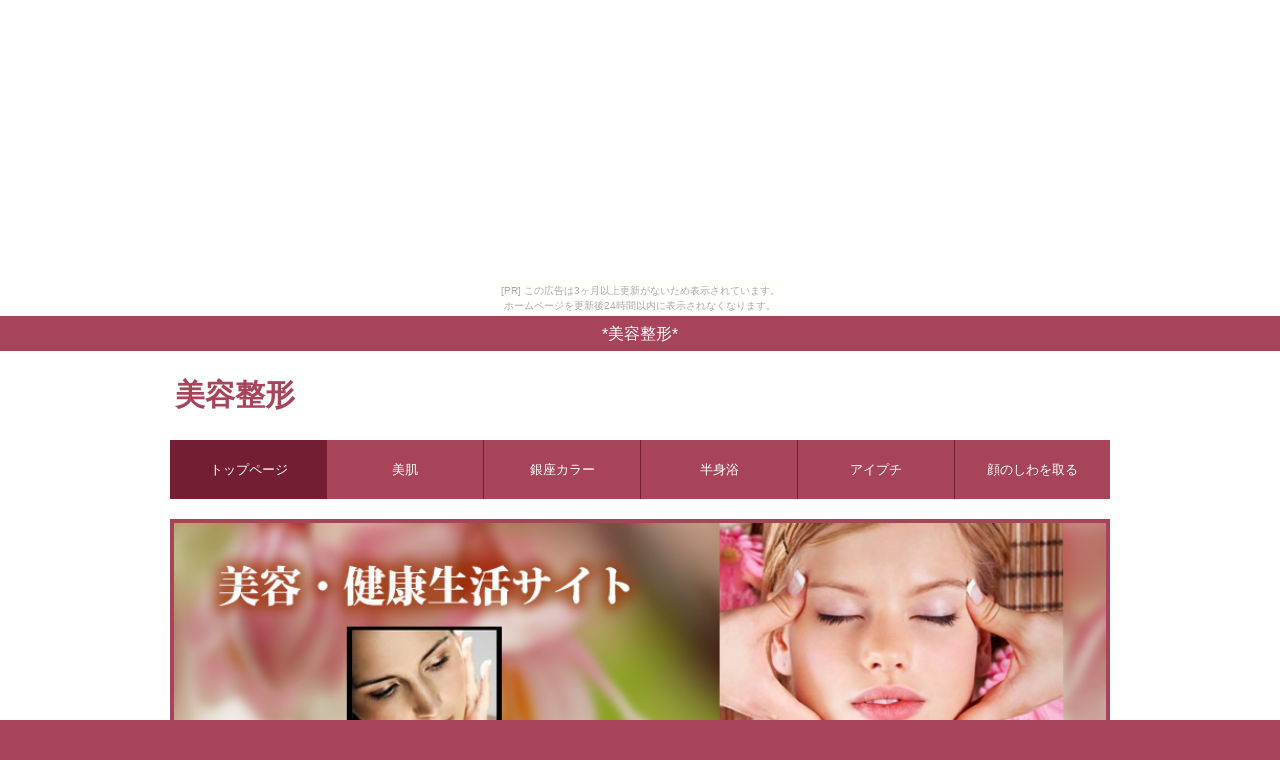

--- FILE ---
content_type: text/html
request_url: http://beauty.wakatono.jp/korea/index.html
body_size: 3694
content:
<!DOCTYPE html>
<html dir="ltr" lang="ja">
<head>
<meta charset="UTF-8">
<meta name="viewport" content="width=device-width, user-scalable=yes, maximum-scale=1.0, minimum-scale=1.0">
<meta name="google-site-verification" content="QGzf4-rmrf0lcGr5mEDxVKZmPoTm-gAZDJbfnKI0avY" />
<meta name="Author" content="韓国美容整形 http://beauty.wakatono.jp/">
<meta name="keywords" content="韓国,美容,整形,外科,費用,失敗,芸能人," />
<meta name="description" content="韓国美容整形事情は、韓国では、女性の美に対する意識や関心が高いので、日常的に、美容整形の話題を友人同士で交わすことが多いと聞いています。" />
<title>美容整形,外科｜韓国美容整形</title>
<link rel="stylesheet" href="../style.css" type="text/css" media="screen">
<!--[if lt IE 9]>
<script src="js/html5.js"></script>
<script src="js/css3-mediaqueries.js"></script>
<![endif]-->

</head>
<body id="subpage"><script type="text/javascript" charset="utf-8" src="//asumi.shinobi.jp/encount"></script><div style="text-align: center;"><div style="display: inline-block; position: relative; z-index: 9999;"><script type="text/javascript" charset="utf-8" src="//asumi.shinobi.jp/fire?f=435"></script><script type="text/javascript" charset="utf-8" src="/__sys__inactive_message.js"></script></div></div>
<h1>
  <p class="inner">*美容整形*</p>
</h1>

<!-- ヘッダー -->
<div id="header">
	<div class="inner">
		
    
		<!-- ロゴ -->
		<div class="logo">
			<a href="../index.html">美容整形</a></div>
		<!-- / ロゴ -->
    
    <!-- 電話番号+受付時間 -->
    <!-- / 電話番号+受付時間 -->
    </div>
</div>
<!-- / ヘッダー -->

<div id="wrapper">

  <!-- トップナビゲーション -->
	<ul id="topnav">
		<li class="active"><a href="../index.html">トップページ</a></li>
<li><a href="../beauty-life/index.html">美肌</a></li>
<li><a href="../ginza-calla/index.html">銀座カラー</a></li>
<li><a href="../hannsiyoku/index.html">半身浴</a></li>
<li><a href="../aipuchi/index.html">アイプチ </a></li>
<li><a href="../siwatori/index.html">顔のしわを取る</a></li>

	</ul>
	<!-- トップナビゲーション -->

		<!-- サブ画像 -->
		<div id="mainBanner" class="subImg"><span class="mainImg"><img src="../images/mainImg.jpg" width="940" height="300" alt=",美容整形"></span>
		  <div class="slogan">
          <h2>美容整形</h2>
          <h3>美容整形について</h3>
        </div>
  </div>
		<!-- / サブ画像 -->
    
<!-- コンテンツ -->
	<section id="main">

		<section class="content">
			<h3 class="heading">美容整形</h3>
			<article>
			  <div class="id-left"> <script async src="//pagead2.googlesyndication.com/pagead/js/adsbygoogle.js"></script>
<!-- 美容整形 -->
<ins class="adsbygoogle"
     style="display:inline-block;width:300px;height:250px"
     data-ad-client="ca-pub-1529607816744432"
     data-ad-slot="3091973103"></ins>
<script>
(adsbygoogle = window.adsbygoogle || []).push({});
</script></div><p>美容整形業界には非常に多くの情報がありますが、参考出来れば良いと思います。

  <br>
  <br>
  雑誌ブログDaily Chart 、ISAPS 最新のレポートによって、各国の人口から、美容整形を愛する人の比率を得ました。

                  <br>
                  <br>
                  結果は、25か国の中で、韓国は千人にあたり0.77 人が整形したという事実でナンバーワンとなりました。
次は、ギリシャ、イタリアであることが分かりました。


                  <br>
                  <br>
              美容整形については、特に韓国が女性の美に対する関心が高いので、日常生活の中で美容整形の話題を友人で交わすことが多いそうです。<br>
              <br>
          でも、日本では美容整形についてはどう思われるでしょうか？外見に関する話題や指摘は、デリーケートな部分があり、ためらうようです。<br>
          <br>
          美容整形の費用や病院の敷居も高く感じている人も多いようです。</p>
			</article>
		</section>
    
		<section class="content">
			<h3 class="heading">美容整形</h3>
			<article><div class="id-left"> <script async src="//pagead2.googlesyndication.com/pagead/js/adsbygoogle.js"></script>
<!-- 美容整形 -->
<ins class="adsbygoogle"
     style="display:inline-block;width:300px;height:250px"
     data-ad-client="ca-pub-1529607816744432"
     data-ad-slot="3091973103"></ins>
<script>
(adsbygoogle = window.adsbygoogle || []).push({});
</script></div>
			  <p>韓国人では、結婚や就職などに外見が重視されることから、女性の美に対する意識や関心が高く、また、整形手術を勧めて、評判の良い病院を紹介しあうこともあります。<br>
			    <br>
			    美容整形手術をする医院は、｢整形外科｣と呼ばれていますが、整形外科が繁忙期は、入学、卒業、就職シーズンの２～３月と夏休みの期間の７～８月で、新しいスタートを迎えるにあたり、整形でイメージチェンジをしたい人が多いです。<br>
			    <br>
			  韓国美容整形の活発な地区は、ソウルの江南、明洞そして大学が集中する新村などの繁華街で、整形外科の看板を掲げる医院が多いです。<br>
			  <br>
			  さらに、最近では、日本語対応が可能な医院や設備を充実させるサービス向上に努める医院が増えてきているので、日本女性は韓国美容整形に対する関心が高まってきていると思います。<br>
			  <br>
			  <td height="33" align="center" valign="middle" style='width:278px;text-align:center;'><a href='https://twitter.com/share' target="_blank" class='twitter-share-button' data-lang='ja'>
        <span class="twiiter">ツイート</span></a>
        <span class="twiiter">
        <script>!function(d,s,id){var js,fjs=d.getElementsByTagName(s)[0],p=/^http:/.test(d.location)?'http':'https';if(!d.getElementById(id)){js=d.createElement(s);js.id=id;js.src=p+'://platform.twitter.com/widgets.js';fjs.parentNode.insertBefore(js,fjs);}}(document, 'script', 'twitter-wjs');</script>
      </span></td> 
			  </p>
				<p><a href="../index.html"><img src="../images/pagetop.gif" width="86" height="19" border="0"></a></p>
			</article>
		</section>
	</section>
	<!-- / コンテンツ -->

  <aside id="sub"><script async src="//pagead2.googlesyndication.com/pagead/js/adsbygoogle.js"></script>
<!-- 銀座カラー200×90 -->
<ins class="adsbygoogle"
     style="display:inline-block;width:200px;height:90px"
     data-ad-client="ca-pub-1529607816744432"
     data-ad-slot="4015635907"></ins>
<script>
(adsbygoogle = window.adsbygoogle || []).push({});
</script>
    <section class="grid">
			<h3>MENU</h3>
			<ul>
		<li><a href="index.html">トップページ</a></li>
<li><a href="p1.html">韓国美容整形費用</a></li>
<li><a href="p2.html">韓国美容整形ジュエリー</a></li>
<li><a href="p3.html">韓国美容整形ツアー</a></li>
<li><a href="p4.html">韓国美容整形芸能人 </a></li>
<li><a href="p5.html">韓国美容整形失敗</a></li>
<li><a href="p6.html">美容整形依存症 </a></li>
<li><a href="p7.html">美容整形のメリットとデメリット </a></li>	
<li><a href="p8.html">美容整形ミスにおける韓国での裁判 </a></li>

			</ul>
	</section>
        
    <section class="grid">
			<h3>美容について</h3>
			<ul>
<li><a href="../beauty-life/index.html">美肌</a></li>
<li><a href="../ginza-calla/index.html">銀座カラー</a></li>
<script async src="//pagead2.googlesyndication.com/pagead/js/adsbygoogle.js"></script>
<!-- 美容整形160×600 -->
<ins class="adsbygoogle"
     style="display:inline-block;width:160px;height:600px"
     data-ad-client="ca-pub-1529607816744432"
     data-ad-slot="3710293501"></ins>
<script>
(adsbygoogle = window.adsbygoogle || []).push({});
</script>
			</ul>
	</section>
  </aside>
</div>
<!-- / WRAPPER -->

<!-- フッター -->
<div id="footer">
	<div class="inner">
    
		<!-- 3カラム -->
    <section class="gridWrapper">
      
			<article class="grid">
      	<!-- ロゴ -->
								<p class="logo"><a href="../index.html">美容整形<br />
			    <span class="style1">美容整形</span></a></p>
				                <!-- / ロゴ -->
			</article>
      
      <article class="grid col3">
        	<ul>
				<li><a href="../index.html">トップページ</a></li>
<li><a href="../ginza-calla/index.html">銀座カラー</a></li>
<li><a href="../face/index.html">小顔に見せる方法</a></li>
<li><a href="../beauty-life/index.html">美肌</a></li>
<li><a href="../hannsiyoku/index.html">半身浴</a></li>
<li><a href="../aipuchi/index.html">アイプチ </a></li>
<li><a href="../siwatori/index.html">顔のしわを取る</a></li>
		</ul>
      	<p>Copyright(c) 2012 美容整形. All Rights Reserved. Design by <a href="http://f-tpl.com" target="_blank" rel="nofollow">http://f-tpl.com</a></p>
      </article>
    </section>
		<!-- / 3カラム -->
	</div>
</div>


<div style="text-align: center;"><div style="display: inline-block; position: relative; z-index: 9999;"><script type="text/javascript" charset="utf-8" src="//asumi.shinobi.jp/fire?f=434"></script></div></div></body>
</html>

--- FILE ---
content_type: text/html; charset=utf-8
request_url: https://www.google.com/recaptcha/api2/aframe
body_size: 268
content:
<!DOCTYPE HTML><html><head><meta http-equiv="content-type" content="text/html; charset=UTF-8"></head><body><script nonce="WKGT9JmOPQhLpOPAVSra3A">/** Anti-fraud and anti-abuse applications only. See google.com/recaptcha */ try{var clients={'sodar':'https://pagead2.googlesyndication.com/pagead/sodar?'};window.addEventListener("message",function(a){try{if(a.source===window.parent){var b=JSON.parse(a.data);var c=clients[b['id']];if(c){var d=document.createElement('img');d.src=c+b['params']+'&rc='+(localStorage.getItem("rc::a")?sessionStorage.getItem("rc::b"):"");window.document.body.appendChild(d);sessionStorage.setItem("rc::e",parseInt(sessionStorage.getItem("rc::e")||0)+1);localStorage.setItem("rc::h",'1768635253431');}}}catch(b){}});window.parent.postMessage("_grecaptcha_ready", "*");}catch(b){}</script></body></html>

--- FILE ---
content_type: text/css
request_url: http://beauty.wakatono.jp/style.css
body_size: 9998
content:
@charset "utf-8";


/* =Reset default browser CSS.
Based on work by Eric Meyer: http://meyerweb.com/eric/tools/css/reset/index.html
-------------------------------------------------------------- */
html, body, div, span, applet, object, iframe, h1, h2, h3, h4, h5, h6, p, blockquote, pre, a, abbr, acronym, address, big, cite, code, del, dfn, em, font, ins, kbd, q, s, samp, small, strike, strong, sub, sup, tt, var, dl, dt, dd, ol, ul, li, fieldset, form, label, legend, table, caption, tbody, tfoot, thead, tr, th, td {border: 0;font-family: inherit;font-size: 16px;font-style: inherit;font-weight: inherit;margin: 0;outline: 0;padding: 0;vertical-align: baseline;}
:focus {outline: 0;}

ol, ul {list-style: none;}
table {border-collapse: separate;border-spacing: 0;}
caption, th, td {font-weight: normal;text-align: left;}
blockquote:before, blockquote:after,q:before, q:after {content: "";}
blockquote, q {quotes: "" "";}
a img{border: 0;}
figure{margin:0}
article, aside, details, figcaption, figure, footer, header, hgroup, menu, nav, section {display: block;}
/* -------------------------------------------------------------- */

body{
color:#333;
font:12px verdana,"ヒラギノ丸ゴ ProN W4","Hiragino Maru Gothic ProN","メイリオ","Meiryo","ＭＳ Ｐゴシック","MS PGothic",Sans-Serif;
line-height:1.5;
background:#fff;
-webkit-text-size-adjust: none;
}

html{background:#a7445a;}


/* リンク設定
------------------------------------------------------------*/
a{color:#a7445a;text-decoration:none;}
a:hover{color:#741e34;}
a:active, a:focus{outline:0;}


/* 全体
------------------------------------------------------------*/
#wrapper{
	margin:0 auto;
	padding:0 1%;
	width:98%;
	position:relative;
}
#wrapper #sub .grid col2 {
}


.inner{
	width:100%;
	margin-top: 0;
	margin-right: auto;
	margin-bottom: 0;
	margin-left: auto;
}


/*************
/* ヘッダー
*************/
h1{
	font-size:12px;
	line-height:1.6;
	font-weight:normal;
	background:#a7445a;
	color:#fff;
	padding-top: 5px;
	padding-bottom: 5px;
	text-align: center;
}

#header{
	overflow:hidden;
	padding-top: 5px;
	padding-right: 0;
	padding-left: 0;
}

* html #header{height:1%;}


/*************
/* ロゴ
*************/
#header .logo{
	float:left;
	font-family: Georgia, "Times New Roman", Times, serif;
	margin-top: 10px;
	margin-bottom: 10px;
	font-size: 36px;
}

.logo a{
	font-size:30px;
	font-weight:bolder;
	line-height:20px;
	font-family:"ＭＳ Ｐ明朝", "細明朝体", "ヒラギノ明朝 Pro W3";
	margin-left: 5px;
}

.logo span{
	font-size:12px;
	font-weight:normal;
	color:#FFFFFF;
}

.info{
float:right;
padding:20px 0 0;
}

.tel strong{
font-size:20px;
font-weight:bold;
}

/**************************
/* トップナビゲーション
**************************/
ul#topnav{
overflow:hidden;
margin:10px 0;
}

* html ul#topnav{height:1%;}

ul#topnav li{
float:left;
text-align:center;
}

ul#topnav a{
width:156px;
font-size:13px;
display:block;
padding:20px 0;
color:#fff;
background:#a7445a;
border-left:1px solid #741e34;
}

ul#topnav li:first-child a,ul#topnav li:last-child a{width:155px;}

ul#topnav li.active a,ul#topnav a:hover{background:#741e34;}


/**************************
/* メイン画像（トップページ+サブページ）
**************************/
#mainBanner{
clear:both;
margin:20px auto 20px;
padding:4px;
position:relative;
line-height:0;
background:#a7445a;
}

#mainBanner img{
max-width:100%;
height:auto;
}

.slogan{
	position:absolute;
	max-width:100%;
	height:auto;
	bottom:10px;
	left:10px;
	padding:5px 10px;
	line-height:1.4;
	z-index:100;
	background-color: #702E3D;
	background-image: none;
	width: 247px;
}

.slogan h2{
padding-bottom:5px;
color:#fff;
font-size:20px;
}

.slogan h3{
	font-size:14px;
	color: #F7F7F7;
}


/**************************
/* グリッド
**************************/
.gridWrapper{
	clear:both;
	overflow:hidden;
	padding-top: 20px;
	padding-right: 0;
	padding-bottom: 20px;
	padding-left: 0;
	border-bottom-width: medium;
	border-bottom-style: solid;
	border-bottom-color: #a7445a;
}

* html .gridWrapper{
	height:1%;
}
	
.grid{
	float:left;
	width: 200px;
}

.colDark,.colLight{
	padding-bottom:5px;
	border-top-width: 3px;
	border-top-style: solid;
	border-top-color: #a7445a;
}

.colLight{border-color:#741e34}

.colDark h3,.colLight h3{
	font-size:14px;
	font-weight:bold;
	color: #FFFFFF;
	background-color: #a7445a;
	margin-top: 10px;
	margin-right: 10px;
	margin-bottom: 5px;
	margin-left: 10px;
	padding: 5px;
}

.colDark a,.colLight a{
	display:block;
	padding:3px 5px;
	border-radius:3px;
	color:#fff;
	background:#a7445a;
	list-style-image: url(../images/icon03_be0582-03.gif);
}

.colLight a{background:#741e34;}

.colDark a:hover{
background:#741e34;
}

.colLight a:hover{
background:#a7445a;
}

.grid p{
padding:5px 10px;
}

.grid ul{
	margin:5px 10px;
	list-style-image: url(../images/icon03_be0582-03.gif);
}

.grid li{
padding:5px 0;
list-style:inside;
border-bottom:1px dashed #ebebeb;
}

.gridWrapper img{
max-width:100%;
height:auto;
}

/* フッター内のグリッド(3カラム) */
#footer .grid{
color:#fff;
background:transparent;
}

#footer .col3 ul{margin:0 0 10px 5px;}

#footer .col3 li{
padding:0 6px 0 5px;
margin-bottom:3px;
list-style:none;
border-bottom:0;
display:inline-block;
border-right:1px solid #fff;
}


/*************
メイン コンテンツ
*************/
section.content{
margin-bottom:20px;
font-size:14px;
overflow:hidden;
}

* html section.content{height:1%;}

section.content p{margin-bottom:5px;}

h3.heading,#sub .grid h3{
	padding:5px 10px;
	margin-bottom:10px;
	font-size:14px;
	color: #FFFFFF;
	background-color: #a7445a;
	border-left-width: 7px;
	border-left-style: solid;
}
#sub .grid h3{margin-right:10px;}

.alignleft{
float:left;
clear:left;
margin:3px 10px 10px 1px;
}

.alignright{
float:right;
clear:right;
margin:3px 1px 10px 10px;
}

img.frame,#gallery img{
border:4px solid #fff;
box-shadow:0 0 2px rgba(0, 0, 0, 0.5);
-webkit-box-shadow:0 0 2px rgba(0, 0, 0, 0.5);
}

#gallery .gridWrapper{padding:0;}

#gallery img{
margin:5px;
}

section#gallery{overflow:visible;}


/*************
テーブル
*************/
table.table{
	border-collapse:collapse;
	width:100%;
	margin:10px auto;
	border: 2px solid #741e34;
}

table.table th,table.table td{
padding:5px;
border:1px solid #CCCCCC;
}

table.table tr:first-child th,table.table tr:first-child td{

}

table.table th{
font-weight:bold;
letter-spacing:1px;
white-space:nowrap;
color:#fff;
}


/*************
/* フッター
*************/
#footer{
clear:both;
padding:20px 0;
overflow:hidden;
background:#a7445a;
border-top:1px solid #741e34;
}
.table-waku {
	border-top-width: 1px;
	border-right-width: 1px;
	border-bottom-width: 1px;
	border-left-width: 1px;
	border-top-style: solid;
	border-right-style: solid;
	border-bottom-style: solid;
	border-left-style: solid;
	border-top-color: #660000;
	border-right-color: #660000;
	border-bottom-color: #660000;
	border-left-color: #660000;
	margin-top: 4px;
	margin-bottom: 4px;
	padding-top: 4px;
	padding-bottom: 4px;
	text-align: left;
	margin-left: 6px;
	padding-left: 6px;
	line-height: 25px;
	background-position: center;
	color: #000000;
}


* html #footer{height:1%;}

#footer a{color:#fff;}
#footer a:hover{color:#741e34;}

#footer .copyright{font-size:11px;}


/* PC用 */
@media only screen and (min-width:960px){
	#wrapper,.inner{
	width:940px;
	padding:0;
	}
	
	#wrapper{padding-bottom:20px;}
	
	#main{
	float:right;
	width:690px;
	}
	
	#subpage #sub{
	float:left;
	width:235px;
	overflow:hidden;
	}
	
	/* グリッド */
	.grid{width:235px;}
	.col2{width:470px;}
	.col3{width:705px;}
	#gallery .grid{width:230px;}
	#subpage #sub .grid{
	width:100%;
	float:none;
	padding-bottom:30px;
	}
	
}


/* モニター幅960px以下 */
@media only screen and (max-width:960px){
	h1 p.inner{padding:0 2%;width:96%}
	#header .logo{padding-left:10px;}
	#header .info{padding-right:10px;}
	
	ul#topnav{
	clear:both;
	width:100%;
	}

	ul#topnav li{
	width:33%;
	margin:0 0 5px;
	border-right:1px solid #741e34;
	box-sizing:border-box;
  -webkit-box-sizing:border-box;
  -moz-box-sizing:border-box;
	}

	ul#topnav li:nth-child(3n){border-right:0;width:34%;}

	ul#topnav li a{
	width:100%;
	border-top:0;
	}

	ul#topnav li:first-child a,ul#topnav li:last-child a{width:100%;}
	
	.grid{
	width:50%;
	margin:2px 0;
	}
	
	.col2{
	float:none;
	width:100%;
	margin:0 0 20px;
	}
	
	.grid img{
	float:left;
	margin-right:5px;
	}
	
	#gallery .grid{
	width:31%;
	margin:0 1%;
	padding:0;
	}
	
	#gallery .grid img{
	float:none;
	}
	
	section.content{padding:0 10px;}
	
	section.content img{
  max-width:90%;
	height:auto;
	}
	
	#sub .grid{padding-bottom:20px;}
	
	#footer{padding:0;}
	
	#footer .grid{
	float:none;
	width:100%;
	margin-bottom:5px;
	text-align:center;
	}
}


/* iPad 縦 */
@media only screen and (max-width:768px){
	#mainBanner{padding:3px;}
}


/* スマートフォン 横(ランドスケープ) */
@media only screen and (max-width:640px){
	.grid{width:100%;}
	
	.grid img{
	float:none;
	margin:20px auto 10px;
	}
	
	.grid p{text-align:left;}
	
	img.frame,#gallery img{border-width:2px;}

  .alignleft,.alignright{
	float:none;
	display:block;
	margin:0 auto 10px;
	}
	
	#footer .grid p{text-align:center;}
}


/* スマートフォン 縦(ポートレート) */
@media only screen and (max-width:480px){
	#header .logo{padding-top:10px;}
  .info{padding:10px 0 0;}
	ul#topnav li{width:50%;}

	ul#topnav li:nth-child(3n){
	border-right:1px solid #741e34;
	width:50%;
	}	
	ul#topnav li:nth-child(2n),ul#topnav li:nth-child(6n){border-right:0;}
	
	#mainBanner{margin-left:1px;}
	#mainBanner h2,#mainBanner h3{font-size:80%;}
}
.id-left {
	text-align: center;
	clear: left;
	float: right;
	height: auto;
	width: 320px;
	margin-top: 10px;
	margin-right: 10px;
	margin-bottom: 10px;
	margin-left: 0px;
}
.style1 {font-size: 14px}
.style2 {
	color: #CC3333;
	font-weight: bold;
}
.style3 {color: #660099}
.style4 {font-size: 14px; color: #660099; 

--- FILE ---
content_type: text/javascript; charset=utf-8
request_url: https://spnativeapi-tls.i-mobile.co.jp/api/ad_spot.ashx?partnerId=3461&mediaId=88146&spotId=232163&asn=1&num=7&callback=imobile_jsonp_callback_6b7f3753e635&tagv=1.2.45&referer=http://beauty.wakatono.jp/korea/index.html
body_size: -6
content:
imobile_jsonp_callback_6b7f3753e635({"result":{"code":3,"message":"Ad not found"},"spotInfo":{},"ads":[]})

--- FILE ---
content_type: text/javascript;charset=UTF-8
request_url: https://s-rtb.send.microad.jp/ad?spot=5f0305ea5c3c153b5a1187eb69a58235&cb=microadCompass.AdRequestor.callback&url=http%3A%2F%2Fbeauty.wakatono.jp%2Fkorea%2Findex.html&vo=true&mimes=%5B100%2C300%2C301%2C302%5D&cbt=24e024ae5da01a019bcae02f7f&pa=false&ar=false&ver=%5B%22compass.js.v1.20.1%22%5D
body_size: 161
content:
microadCompass.AdRequestor.callback({"spot":"5f0305ea5c3c153b5a1187eb69a58235","sequence":"2","impression_id":"5317510197377454849"})

--- FILE ---
content_type: text/javascript; charset=utf-8
request_url: https://spnativeapi-tls.i-mobile.co.jp/api/ad_spot.ashx?partnerId=3461&mediaId=88146&spotId=232163&asn=2&num=7&callback=imobile_jsonp_callback_5c40ed6ee68f&tagv=1.2.45&referer=http://beauty.wakatono.jp/korea/index.html
body_size: -8
content:
imobile_jsonp_callback_5c40ed6ee68f({"result":{"code":3,"message":"Ad not found"},"spotInfo":{},"ads":[]})